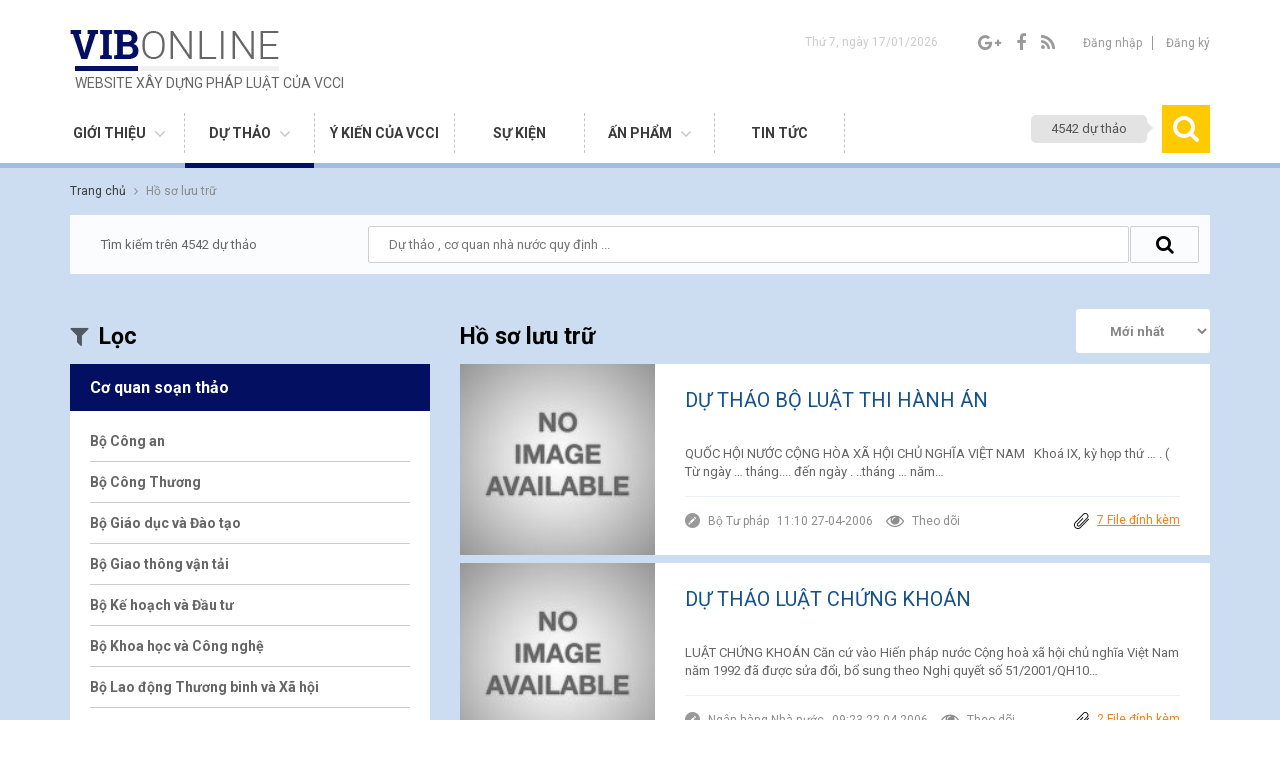

--- FILE ---
content_type: text/html; charset=UTF-8
request_url: https://vibonline.com.vn/ho-so-luu-tru/page/214
body_size: 10267
content:
<!DOCTYPE HTML>
<html lang="en-US">
<head>
	<meta charset="UTF-8">
	<meta name="viewport" content="width=device-width, initial-scale=1, maximum-scale=1">
	
<!-- This site is optimized with the Yoast SEO plugin v4.9 - https://yoast.com/wordpress/plugins/seo/ -->
<link rel="canonical" href="https://vibonline.com.vn/ho-so-luu-tru" />
<meta property="og:locale" content="vi_VN" />
<meta property="og:type" content="article" />
<meta property="og:title" content="Hồ sơ lưu trữ - VIB Online" />
<meta property="og:url" content="https://vibonline.com.vn/ho-so-luu-tru" />
<meta property="og:site_name" content="VIB Online" />
<meta name="twitter:card" content="summary" />
<meta name="twitter:title" content="Hồ sơ lưu trữ - VIB Online" />
<!-- / Yoast SEO plugin. -->

<link rel='dns-prefetch' href='//fonts.googleapis.com' />
<link rel='dns-prefetch' href='//s.w.org' />
		<script type="text/javascript">
			window._wpemojiSettings = {"baseUrl":"https:\/\/s.w.org\/images\/core\/emoji\/13.0.1\/72x72\/","ext":".png","svgUrl":"https:\/\/s.w.org\/images\/core\/emoji\/13.0.1\/svg\/","svgExt":".svg","source":{"concatemoji":"https:\/\/vibonline.com.vn\/wp-includes\/js\/wp-emoji-release.min.js?ver=5.6"}};
			!function(e,a,t){var r,n,o,i,p=a.createElement("canvas"),s=p.getContext&&p.getContext("2d");function c(e,t){var a=String.fromCharCode;s.clearRect(0,0,p.width,p.height),s.fillText(a.apply(this,e),0,0);var r=p.toDataURL();return s.clearRect(0,0,p.width,p.height),s.fillText(a.apply(this,t),0,0),r===p.toDataURL()}function l(e){if(!s||!s.fillText)return!1;switch(s.textBaseline="top",s.font="600 32px Arial",e){case"flag":return!c([127987,65039,8205,9895,65039],[127987,65039,8203,9895,65039])&&(!c([55356,56826,55356,56819],[55356,56826,8203,55356,56819])&&!c([55356,57332,56128,56423,56128,56418,56128,56421,56128,56430,56128,56423,56128,56447],[55356,57332,8203,56128,56423,8203,56128,56418,8203,56128,56421,8203,56128,56430,8203,56128,56423,8203,56128,56447]));case"emoji":return!c([55357,56424,8205,55356,57212],[55357,56424,8203,55356,57212])}return!1}function d(e){var t=a.createElement("script");t.src=e,t.defer=t.type="text/javascript",a.getElementsByTagName("head")[0].appendChild(t)}for(i=Array("flag","emoji"),t.supports={everything:!0,everythingExceptFlag:!0},o=0;o<i.length;o++)t.supports[i[o]]=l(i[o]),t.supports.everything=t.supports.everything&&t.supports[i[o]],"flag"!==i[o]&&(t.supports.everythingExceptFlag=t.supports.everythingExceptFlag&&t.supports[i[o]]);t.supports.everythingExceptFlag=t.supports.everythingExceptFlag&&!t.supports.flag,t.DOMReady=!1,t.readyCallback=function(){t.DOMReady=!0},t.supports.everything||(n=function(){t.readyCallback()},a.addEventListener?(a.addEventListener("DOMContentLoaded",n,!1),e.addEventListener("load",n,!1)):(e.attachEvent("onload",n),a.attachEvent("onreadystatechange",function(){"complete"===a.readyState&&t.readyCallback()})),(r=t.source||{}).concatemoji?d(r.concatemoji):r.wpemoji&&r.twemoji&&(d(r.twemoji),d(r.wpemoji)))}(window,document,window._wpemojiSettings);
		</script>
		<style type="text/css">
img.wp-smiley,
img.emoji {
	display: inline !important;
	border: none !important;
	box-shadow: none !important;
	height: 1em !important;
	width: 1em !important;
	margin: 0 .07em !important;
	vertical-align: -0.1em !important;
	background: none !important;
	padding: 0 !important;
}
</style>
	<link rel='stylesheet' id='wp-block-library-css'  href='https://vibonline.com.vn/wp-includes/css/dist/block-library/style.min.css?ver=5.6' type='text/css' media='all' />
<link rel='stylesheet' id='contact-form-7-css'  href='https://vibonline.com.vn/wp-content/plugins/contact-form-7/includes/css/styles.css?ver=5.3.2' type='text/css' media='all' />
<link rel='stylesheet' id='style-roboto-css'  href='https://fonts.googleapis.com/css?family=Roboto%3A300%2C400%2C400i%2C700&#038;ver=5.6' type='text/css' media='all' />
<link rel='stylesheet' id='style-noto-css'  href='https://fonts.googleapis.com/css?family=Noto+Sans%3A400%2C700&#038;subset=latin-ext%2Cvietnamese&#038;ver=5.6' type='text/css' media='all' />
<link rel='stylesheet' id='style-fonts-css'  href='https://vibonline.com.vn/wp-content/themes/vib2/fonts/font-awesome.min.css?ver=5.6' type='text/css' media='all' />
<link rel='stylesheet' id='style-bootstrap-css'  href='https://vibonline.com.vn/wp-content/themes/vib2/bootstrap/css/bootstrap.css?ver=5.6' type='text/css' media='all' />
<link rel='stylesheet' id='style-reset-css'  href='https://vibonline.com.vn/wp-content/themes/vib2/css/mcs.reset.css?ver=5.6' type='text/css' media='all' />
<link rel='stylesheet' id='style-bxslider-css'  href='https://vibonline.com.vn/wp-content/themes/vib2/js/bxslider/jquery.bxslider.css?ver=5.6' type='text/css' media='all' />
<link rel='stylesheet' id='style-sliderengine-css'  href='https://vibonline.com.vn/wp-content/themes/vib2/js/sliderengine/amazingslider-1.css?ver=5.6' type='text/css' media='all' />
<link rel='stylesheet' id='main-style-css'  href='https://vibonline.com.vn/wp-content/themes/vib2/style.css?ver=5.6' type='text/css' media='all' />
<link rel='stylesheet' id='style-responsive-css'  href='https://vibonline.com.vn/wp-content/themes/vib2/css/responsive.css?ver=5.6' type='text/css' media='all' />
<script type='text/javascript' src='https://vibonline.com.vn/wp-includes/js/jquery/jquery.min.js?ver=3.5.1' id='jquery-core-js'></script>
<script type='text/javascript' src='https://vibonline.com.vn/wp-includes/js/jquery/jquery-migrate.min.js?ver=3.3.2' id='jquery-migrate-js'></script>
<link rel="https://api.w.org/" href="https://vibonline.com.vn/wp-json/" /><link rel="alternate" type="application/json" href="https://vibonline.com.vn/wp-json/wp/v2/pages/309" /><link rel="EditURI" type="application/rsd+xml" title="RSD" href="https://vibonline.com.vn/xmlrpc.php?rsd" />
<link rel="wlwmanifest" type="application/wlwmanifest+xml" href="https://vibonline.com.vn/wp-includes/wlwmanifest.xml" /> 
<meta name="generator" content="WordPress 5.6" />
<link rel='shortlink' href='https://vibonline.com.vn/?p=309' />
<link rel="alternate" type="application/json+oembed" href="https://vibonline.com.vn/wp-json/oembed/1.0/embed?url=https%3A%2F%2Fvibonline.com.vn%2Fho-so-luu-tru" />
<link rel="alternate" type="text/xml+oembed" href="https://vibonline.com.vn/wp-json/oembed/1.0/embed?url=https%3A%2F%2Fvibonline.com.vn%2Fho-so-luu-tru&#038;format=xml" />
	<title>
		Hồ sơ lưu trữ - VIB Online | Page 214	</title>
	
	
	<!-- Favicon -->
		<link rel="shortcut icon" type="image/x-icon" href="https://vibonline.com.vn/wp-content/uploads/2016/12/favicon.png" />
	<!--[if IE 8]><script
  src="//cdnjs.cloudflare.com/ajax/libs/ie8/0.4.1/ie8.js"
></script><![endif]-->

<script src="https://cdnjs.cloudflare.com/ajax/libs/html5shiv/3.7.3/html5shiv.js"></script>
<script src="https://cdnjs.cloudflare.com/ajax/libs/html5shiv/3.7.3/html5shiv-printshiv.js"></script>

<script src="https://cdnjs.cloudflare.com/ajax/libs/ie8/2.9.10/ie8.js"></script>

<script src="https://cdnjs.cloudflare.com/ajax/libs/ie8/2.9.10/ie8.max.js"></script>
</head>
<body class="paged page-template page-template-template page-template-draf-done page-template-templatedraf-done-php page page-id-309 paged-214 page-paged-214"> 
<header id="header">
	<div class="container">
		<div class="top-header">
			<div class="row">
				<div class="col-sm-6">
					<a href="https://vibonline.com.vn" class="logo">
						<img src="https://vibonline.com.vn/wp-content/uploads/2017/05/1-home_03-e1516678109972.png" alt="VIB Online" />
						<b>Website xây dựng pháp luật của VCCI</b>
					</a>
				</div>
				<div class="col-sm-6 text-right">
					<p class="date-current header-item">Thứ 7, ngày 17/01/2026</p>
					<div class="socials header-item">
						<a href="http://googleplus.com" target="_blank"><i class="fa fa-google-plus"></i></a>
						<a href="https://www.facebook.com/phapluatvadoanhnghiep/" target="_blank"><i class="fa fa-facebook"></i></a>
						<a href="#"><i class="fa fa-rss"></i></i></a>
					</div>
					<div class="account header-item">
												<a href="#login" class="show-popup login">Đăng nhập</a>
						<a href="#register" class="show-popup">Đăng ký</a>
											</div>
<!--					<div class="languages header-item">-->
<!--						<span>Vi</span>-->
<!--						<i class="fa fa-angle-down"></i>-->
<!--						<a href="#">Eng</a>-->
<!--					</div>-->
				</div>
			</div>
		</div>
		<!--end header-->
		<div class="bottom-header">
			<div class="menu-main">
				<div class="menu-menu-main-container"><ul id="menu-menu-main" class="menu"><li id="menu-item-8395" class="menu-item menu-item-type-post_type menu-item-object-page menu-item-has-children menu-item-8395"><a href="https://vibonline.com.vn/ve-vib-online">Giới thiệu</a>
<ul class="sub-menu">
	<li id="menu-item-305" class="menu-item menu-item-type-post_type menu-item-object-page menu-item-305"><a href="https://vibonline.com.vn/ve-vib-online">Về VIB Online</a></li>
	<li id="menu-item-302" class="menu-item menu-item-type-post_type menu-item-object-page menu-item-302"><a href="https://vibonline.com.vn/dieu-khoan-su-dung">Điều khoản sử dụng</a></li>
	<li id="menu-item-303" class="menu-item menu-item-type-post_type menu-item-object-page menu-item-303"><a href="https://vibonline.com.vn/huong-dan-su-dung-website">Hướng dẫn sử dụng</a></li>
	<li id="menu-item-304" class="menu-item menu-item-type-post_type menu-item-object-page menu-item-304"><a href="https://vibonline.com.vn/lien-he">Liên hệ</a></li>
</ul>
</li>
<li id="menu-item-8393" class="menu-item menu-item-type-post_type menu-item-object-page current-menu-ancestor current-menu-parent current_page_parent current_page_ancestor menu-item-has-children menu-item-8393"><a href="https://vibonline.com.vn/du-thao-dang-lay-y-kien">Dự thảo</a>
<ul class="sub-menu">
	<li id="menu-item-312" class="menu-item menu-item-type-post_type menu-item-object-page menu-item-312"><a href="https://vibonline.com.vn/du-thao-dang-lay-y-kien">Dự thảo đang lấy ý kiến</a></li>
	<li id="menu-item-311" class="menu-item menu-item-type-post_type menu-item-object-page current-menu-item page_item page-item-309 current_page_item menu-item-311"><a href="https://vibonline.com.vn/ho-so-luu-tru" aria-current="page">Hồ sơ lưu trữ</a></li>
</ul>
</li>
<li id="menu-item-10234" class="menu-item menu-item-type-custom menu-item-object-custom menu-item-10234"><a href="/tim-kiem-y-kien-vcci">Ý kiến của VCCI</a></li>
<li id="menu-item-20666" class="menu-item menu-item-type-post_type menu-item-object-page menu-item-20666"><a href="https://vibonline.com.vn/su-kien">Sự kiện</a></li>
<li id="menu-item-19280" class="menu-item menu-item-type-taxonomy menu-item-object-category menu-item-has-children menu-item-19280"><a href="https://vibonline.com.vn/chuyen-muc/an-pham">Ấn phẩm</a>
<ul class="sub-menu">
	<li id="menu-item-19282" class="menu-item menu-item-type-taxonomy menu-item-object-category menu-item-19282"><a href="https://vibonline.com.vn/chuyen-muc/an-pham/tai-lieu-nghien-cuu">Tài liệu nghiên cứu</a></li>
	<li id="menu-item-19281" class="menu-item menu-item-type-taxonomy menu-item-object-category menu-item-19281"><a href="https://vibonline.com.vn/chuyen-muc/an-pham/ban-tin-xay-dung-phap-luat">Bản tin xây dựng pháp luật</a></li>
</ul>
</li>
<li id="menu-item-19004" class="menu-item menu-item-type-taxonomy menu-item-object-category menu-item-19004"><a href="https://vibonline.com.vn/chuyen-muc/tin-tuc/vuong-mac-doanh-nghiep">Tin tức</a></li>
</ul></div>			</div>
			<a href="#searchPopup" class="search-header show-popup"><span>4542 dự thảo</span><i class="fa fa-search"></i></a>
			<div class="popup" id="searchPopup">
				<div class="container">
					<a href="https://vibonline.com.vn">
												<img src="https://vibonline.com.vn/wp-content/themes/vib2/images/logo-popup.png" alt="VIB Online" />
					</a>
					<a class="close-search close-popup" href="#"><i class="fa fa-times" aria-hidden="true"></i></a>
					<div class="form-search-popup">
						<form action="https://vibonline.com.vn">
							<p>Tìm kiếm theo từ khoá</p>
							<input type="text" name="s" />
							<button type="submit">Tìm kiếm <i class="fa fa-search" aria-hidden="true"></i></button>
							<p class="search-key-word">Từ khóa: Ví dụ:<span>Bộ Tài chính...</span></p>
						</form>
					</div>
				</div>
			</div>
			<div class="transform-menu"></div>
			<div class="bg-menu-mobile">
				<div class="toogle-menu">
					<a href="#">
						<i class="fa fa-bars" aria-hidden="true"></i>
						<i class="fa fa-times" aria-hidden="true"></i>
					</a>
				</div>
				<div class="menu-main menu-mobile">
					<a href="https://vibonline.com.vn" class="logo"><img src="https://vibonline.com.vn/wp-content/uploads/2017/05/1-home_03-e1516678109972.png" alt="VIB Online" /></a>
					<div class="menu-menu-main-container"><ul id="menu-menu-main-1" class="menu"><li class="menu-item menu-item-type-post_type menu-item-object-page menu-item-has-children menu-item-8395"><a href="https://vibonline.com.vn/ve-vib-online">Giới thiệu</a>
<ul class="sub-menu">
	<li class="menu-item menu-item-type-post_type menu-item-object-page menu-item-305"><a href="https://vibonline.com.vn/ve-vib-online">Về VIB Online</a></li>
	<li class="menu-item menu-item-type-post_type menu-item-object-page menu-item-302"><a href="https://vibonline.com.vn/dieu-khoan-su-dung">Điều khoản sử dụng</a></li>
	<li class="menu-item menu-item-type-post_type menu-item-object-page menu-item-303"><a href="https://vibonline.com.vn/huong-dan-su-dung-website">Hướng dẫn sử dụng</a></li>
	<li class="menu-item menu-item-type-post_type menu-item-object-page menu-item-304"><a href="https://vibonline.com.vn/lien-he">Liên hệ</a></li>
</ul>
</li>
<li class="menu-item menu-item-type-post_type menu-item-object-page current-menu-ancestor current-menu-parent current_page_parent current_page_ancestor menu-item-has-children menu-item-8393"><a href="https://vibonline.com.vn/du-thao-dang-lay-y-kien">Dự thảo</a>
<ul class="sub-menu">
	<li class="menu-item menu-item-type-post_type menu-item-object-page menu-item-312"><a href="https://vibonline.com.vn/du-thao-dang-lay-y-kien">Dự thảo đang lấy ý kiến</a></li>
	<li class="menu-item menu-item-type-post_type menu-item-object-page current-menu-item page_item page-item-309 current_page_item menu-item-311"><a href="https://vibonline.com.vn/ho-so-luu-tru" aria-current="page">Hồ sơ lưu trữ</a></li>
</ul>
</li>
<li class="menu-item menu-item-type-custom menu-item-object-custom menu-item-10234"><a href="/tim-kiem-y-kien-vcci">Ý kiến của VCCI</a></li>
<li class="menu-item menu-item-type-post_type menu-item-object-page menu-item-20666"><a href="https://vibonline.com.vn/su-kien">Sự kiện</a></li>
<li class="menu-item menu-item-type-taxonomy menu-item-object-category menu-item-has-children menu-item-19280"><a href="https://vibonline.com.vn/chuyen-muc/an-pham">Ấn phẩm</a>
<ul class="sub-menu">
	<li class="menu-item menu-item-type-taxonomy menu-item-object-category menu-item-19282"><a href="https://vibonline.com.vn/chuyen-muc/an-pham/tai-lieu-nghien-cuu">Tài liệu nghiên cứu</a></li>
	<li class="menu-item menu-item-type-taxonomy menu-item-object-category menu-item-19281"><a href="https://vibonline.com.vn/chuyen-muc/an-pham/ban-tin-xay-dung-phap-luat">Bản tin xây dựng pháp luật</a></li>
</ul>
</li>
<li class="menu-item menu-item-type-taxonomy menu-item-object-category menu-item-19004"><a href="https://vibonline.com.vn/chuyen-muc/tin-tuc/vuong-mac-doanh-nghiep">Tin tức</a></li>
</ul></div>				</div>
			</div>
		</div>
	</div>
</header><main id="content" class="content-draf">
	<div class="container">
		<div class="breacrump">
			<div class="item-breacrump itemscope itemtype="http://data-vocabulary.org/Breadcrumb">
				<a class="link-home" href="https://vibonline.com.vn" itemprop="url">
					<span itemprop="title">Trang chủ</span>
				</a>
				<i class="fa fa-angle-right"></i>
			</div>
			<div class="item-breacrump current-breacrump itemscope itemtype="http://data-vocabulary.org/Breadcrumb">
				<a href="#" itemprop="url">
					<span itemprop="title">Hồ sơ lưu trữ</span>
				</a>
			</div>
		</div>
		<!--end breacrump-->
		<div class="search-draf">
			<div class="row">
				<div class="col-sm-3"><div class="search-text">Tìm kiếm trên 4542 dự thảo</div></div>
				<div class="col-sm-9">
					<form action="" method="GET" id="drafForm">
						<p><input type="text" name="tim_du_thao" placeholder="Dự thảo , cơ quan nhà nước quy định ..." /></p>
						<button type="submit"><div class="fa fa-search"></div></button>
					</form>
				</div>
			</div>
		</div>
		<!--end search draf-->
		<div class="row">
			<div class="col-sm-4 draf-sidebar">
				<h2><i class="fa fa-filter"></i> Lọc</h2>
				<form action="" method="GET" id="filterDraf">
					<h3><span></span>Cơ quan soạn thảo</h3>
						<ul class="list-cqdraf">
												<li class="">
							<input type="radio" name="cq_draf" id="cq33" value="33" /> <label for="cq33">Bộ Công an</label>
							<div class="clear"></div>
						</li>
												<li class="">
							<input type="radio" name="cq_draf" id="cq19" value="19" /> <label for="cq19">Bộ Công Thương</label>
							<div class="clear"></div>
						</li>
												<li class="">
							<input type="radio" name="cq_draf" id="cq44" value="44" /> <label for="cq44">Bộ Giáo dục và Đào tạo</label>
							<div class="clear"></div>
						</li>
												<li class="">
							<input type="radio" name="cq_draf" id="cq15" value="15" /> <label for="cq15">Bộ Giao thông vận tải</label>
							<div class="clear"></div>
						</li>
												<li class="">
							<input type="radio" name="cq_draf" id="cq41" value="41" /> <label for="cq41">Bộ Kế hoạch và Đầu tư</label>
							<div class="clear"></div>
						</li>
												<li class="">
							<input type="radio" name="cq_draf" id="cq39" value="39" /> <label for="cq39">Bộ Khoa học và Công nghệ</label>
							<div class="clear"></div>
						</li>
												<li class="">
							<input type="radio" name="cq_draf" id="cq22" value="22" /> <label for="cq22">Bộ Lao động Thương binh và Xã hội</label>
							<div class="clear"></div>
						</li>
												<li class="">
							<input type="radio" name="cq_draf" id="cq45" value="45" /> <label for="cq45">Bộ Ngoại giao</label>
							<div class="clear"></div>
						</li>
												<li class="">
							<input type="radio" name="cq_draf" id="cq35" value="35" /> <label for="cq35">Bộ Nội vụ</label>
							<div class="clear"></div>
						</li>
												<li class="">
							<input type="radio" name="cq_draf" id="cq34" value="34" /> <label for="cq34">Bộ Nông nghiệp và Phát triển nông thôn</label>
							<div class="clear"></div>
						</li>
												<li class="">
							<input type="radio" name="cq_draf" id="cq16" value="16" /> <label for="cq16">Bộ Tài chính</label>
							<div class="clear"></div>
						</li>
												<li class="">
							<input type="radio" name="cq_draf" id="cq38" value="38" /> <label for="cq38">Bộ Tài nguyên và Môi trường</label>
							<div class="clear"></div>
						</li>
												<li class="">
							<input type="radio" name="cq_draf" id="cq40" value="40" /> <label for="cq40">Bộ Thông tin và Truyền thông</label>
							<div class="clear"></div>
						</li>
												<li class="">
							<input type="radio" name="cq_draf" id="cq21" value="21" /> <label for="cq21">Bộ Tư pháp</label>
							<div class="clear"></div>
						</li>
												<li class="">
							<input type="radio" name="cq_draf" id="cq42" value="42" /> <label for="cq42">Bộ Văn hóa Thể thao và Du lịch</label>
							<div class="clear"></div>
						</li>
												<li class="">
							<input type="radio" name="cq_draf" id="cq36" value="36" /> <label for="cq36">Bộ Xây dựng</label>
							<div class="clear"></div>
						</li>
												<li class="">
							<input type="radio" name="cq_draf" id="cq43" value="43" /> <label for="cq43">Bộ Y tế</label>
							<div class="clear"></div>
						</li>
												<li class="">
							<input type="radio" name="cq_draf" id="cq59" value="59" /> <label for="cq59">Chính phủ</label>
							<div class="clear"></div>
						</li>
												<li class="">
							<input type="radio" name="cq_draf" id="cq63" value="63" /> <label for="cq63">Chính phủ Indonesia</label>
							<div class="clear"></div>
						</li>
												<li class="">
							<input type="radio" name="cq_draf" id="cq69" value="69" /> <label for="cq69">Chưa xác định</label>
							<div class="clear"></div>
						</li>
												<li class="">
							<input type="radio" name="cq_draf" id="cq66" value="66" /> <label for="cq66">Hội liên hiệp phụ nữ Việt Nam</label>
							<div class="clear"></div>
						</li>
												<li class="">
							<input type="radio" name="cq_draf" id="cq65" value="65" /> <label for="cq65">Hội Luật gia Việt Nam</label>
							<div class="clear"></div>
						</li>
												<li class="">
							<input type="radio" name="cq_draf" id="cq61" value="61" /> <label for="cq61">Kiểm toán nhà nước</label>
							<div class="clear"></div>
						</li>
												<li class="">
							<input type="radio" name="cq_draf" id="cq68" value="68" /> <label for="cq68">Liên hiệp các Hội khoa học và kỹ thuật Việt Nam</label>
							<div class="clear"></div>
						</li>
												<li class="">
							<input type="radio" name="cq_draf" id="cq18" value="18" /> <label for="cq18">Ngân hàng Nhà nước</label>
							<div class="clear"></div>
						</li>
												<li class="">
							<input type="radio" name="cq_draf" id="cq46" value="46" /> <label for="cq46">Thanh tra Chính phủ</label>
							<div class="clear"></div>
						</li>
												<li class="">
							<input type="radio" name="cq_draf" id="cq25" value="25" /> <label for="cq25">Tòa án nhân dân tối cao</label>
							<div class="clear"></div>
						</li>
												<li class="">
							<input type="radio" name="cq_draf" id="cq60" value="60" /> <label for="cq60">Tổng liên đoàn lao động Việt Nam</label>
							<div class="clear"></div>
						</li>
												<li class="">
							<input type="radio" name="cq_draf" id="cq948" value="948" /> <label for="cq948">UBND Tỉnh</label>
							<div class="clear"></div>
						</li>
												<li class="">
							<input type="radio" name="cq_draf" id="cq62" value="62" /> <label for="cq62">Ủy ban thường vụ Quốc hội</label>
							<div class="clear"></div>
						</li>
												<li class="">
							<input type="radio" name="cq_draf" id="cq64" value="64" /> <label for="cq64">Văn phòng Chính phủ</label>
							<div class="clear"></div>
						</li>
												</ul>
					<h3><span></span>Loại dự thảo</h3>
					<ul class="list-cqdraf">
												<li class=""><input type="radio" name="type_draf" id="type70" value="70" /> <label for="type70">Bộ luật </label>
						<div class="clear"></div>
						</li>
												<li class=""><input type="radio" name="type_draf" id="type75" value="75" /> <label for="type75">Chỉ thị </label>
						<div class="clear"></div>
						</li>
												<li class=""><input type="radio" name="type_draf" id="type48" value="48" /> <label for="type48">Luật </label>
						<div class="clear"></div>
						</li>
												<li class=""><input type="radio" name="type_draf" id="type50" value="50" /> <label for="type50">Nghị định </label>
						<div class="clear"></div>
						</li>
												<li class=""><input type="radio" name="type_draf" id="type51" value="51" /> <label for="type51">Nghị quyết </label>
						<div class="clear"></div>
						</li>
												<li class=""><input type="radio" name="type_draf" id="type49" value="49" /> <label for="type49">Pháp lệnh </label>
						<div class="clear"></div>
						</li>
												<li class=""><input type="radio" name="type_draf" id="type71" value="71" /> <label for="type71">Quy chế </label>
						<div class="clear"></div>
						</li>
												<li class=""><input type="radio" name="type_draf" id="type73" value="73" /> <label for="type73">Quy chuẩn </label>
						<div class="clear"></div>
						</li>
												<li class=""><input type="radio" name="type_draf" id="type72" value="72" /> <label for="type72">Quy định </label>
						<div class="clear"></div>
						</li>
												<li class=""><input type="radio" name="type_draf" id="type52" value="52" /> <label for="type52">Quyết định </label>
						<div class="clear"></div>
						</li>
												<li class=""><input type="radio" name="type_draf" id="type53" value="53" /> <label for="type53">Thông tư </label>
						<div class="clear"></div>
						</li>
												<li class=""><input type="radio" name="type_draf" id="type77" value="77" /> <label for="type77">Thông tư liên tịch </label>
						<div class="clear"></div>
						</li>
												<li class=""><input type="radio" name="type_draf" id="type78" value="78" /> <label for="type78">Tiêu chuẩn </label>
						<div class="clear"></div>
						</li>
												<li class=""><input type="radio" name="type_draf" id="type74" value="74" /> <label for="type74">Văn bản hướng dẫn </label>
						<div class="clear"></div>
						</li>
												<li class=""><input type="radio" name="type_draf" id="type917" value="917" /> <label for="type917">Văn bản khác </label>
						<div class="clear"></div>
						</li>
											</ul>
					<div class="total-statics">
						<div class="row">
							<div class="col-sm-6">
								<span>4542</span> Dự thảo
							</div>
							<div class="col-sm-6">
								<span>5996</span> Ý kiến VCCI
							</div>
						</div>
					</div>
				</form>
			</div>
			<!--end draf sidebar-->
			<div class="col-sm-8">
				<div class="draf-right">
					<h1 class="page-title">Hồ sơ lưu trữ </h1>
					<form action="" method="GET" id="formDraf">
						<select name="sap_xep">
							<option  value="DESC">Mới nhất</option>
							<option  value="ASC">Cũ nhất</option>
						</select>
						<input type="hidden" name="check_submit" value="yes" />
					</form>
					<section class="list-draf">	
																		<article class="draf-item">
							<div class="featured-image">
								<a href="https://vibonline.com.vn/du_thao/du-thao-bo-luat-thi-hanh-an" ></a>
							</div>
							<div class="information">
								<h3><a href="https://vibonline.com.vn/du_thao/du-thao-bo-luat-thi-hanh-an">DỰ THẢO BỘ LUẬT THI HÀNH ÁN</a></h3>
								<p>QUỐC HỘI NƯỚC CỘNG HÒA XÃ HỘI CHỦ NGHĨA VIỆT NAM   Khoá IX, kỳ họp thứ … . ( Từ ngày … tháng.... đến ngày . ..tháng … năm&hellip;</p>
								<div class="draf-tool">
																		<a class="draf-term" href="https://vibonline.com.vn/co_quan_soan_thao/bo-tu-phap">Bộ Tư pháp</a>
																		<span class="date">11:10 27-04-2006</span>
																		<a class="follow" href="https://vibonline.com.vn/du_thao/du-thao-bo-luat-thi-hanh-an?follow=yes"><i class="fa fa-eye"></i> Theo dõi</a>
																		<a class="download" href="https://vibonline.com.vn/du_thao/du-thao-bo-luat-thi-hanh-an?download=yes">7 File đính kèm</a>
								</div>
							</div>
						</article>
												<article class="draf-item">
							<div class="featured-image">
								<a href="https://vibonline.com.vn/du_thao/du-thao-luat-chung-khoan" ></a>
							</div>
							<div class="information">
								<h3><a href="https://vibonline.com.vn/du_thao/du-thao-luat-chung-khoan">DỰ THẢO LUẬT CHỨNG KHOÁN</a></h3>
								<p>LUẬT CHỨNG KHOÁN Căn cứ vào Hiến pháp nước Cộng hoà xã hội chủ nghĩa Việt Nam năm 1992 đã được sửa đổi, bổ sung theo Nghị quyết số 51/2001/QH10&hellip;</p>
								<div class="draf-tool">
																		<a class="draf-term" href="https://vibonline.com.vn/co_quan_soan_thao/ngan-hang-nha-nuoc">Ngân hàng Nhà nước</a>
																		<span class="date">09:23 22-04-2006</span>
																		<a class="follow" href="https://vibonline.com.vn/du_thao/du-thao-luat-chung-khoan?follow=yes"><i class="fa fa-eye"></i> Theo dõi</a>
																		<a class="download" href="https://vibonline.com.vn/du_thao/du-thao-luat-chung-khoan?download=yes">2 File đính kèm</a>
								</div>
							</div>
						</article>
												<article class="draf-item">
							<div class="featured-image">
								<a href="https://vibonline.com.vn/du_thao/du-thao-nghi-dinh-ve-quan-ly-nha-nuoc-doi-voi-giay-phep-kinh-doanh" ></a>
							</div>
							<div class="information">
								<h3><a href="https://vibonline.com.vn/du_thao/du-thao-nghi-dinh-ve-quan-ly-nha-nuoc-doi-voi-giay-phep-kinh-doanh">Dự thảo Nghị định về quản lý nhà nước đối với  giấy phép kinh doanh</a></h3>
								<p>Nghị định số ..../2006/NĐ-CP của Chính phủ ngày     tháng     năm 2006 về quản lý nhà nước đối với  giấy phép kinh doanh  CHÍNH PHỦ  Căn cứ Luật Tổ chức Chính&hellip;</p>
								<div class="draf-tool">
																		<a class="draf-term" href="https://vibonline.com.vn/co_quan_soan_thao/bo-ke-hoach-va-dau-tu">Bộ Kế hoạch và Đầu tư</a>
																		<span class="date">08:40 21-04-2006</span>
																		<a class="follow" href="https://vibonline.com.vn/du_thao/du-thao-nghi-dinh-ve-quan-ly-nha-nuoc-doi-voi-giay-phep-kinh-doanh?follow=yes"><i class="fa fa-eye"></i> Theo dõi</a>
																		<a class="download" href="https://vibonline.com.vn/du_thao/du-thao-nghi-dinh-ve-quan-ly-nha-nuoc-doi-voi-giay-phep-kinh-doanh?download=yes">1 File đính kèm</a>
								</div>
							</div>
						</article>
												<article class="draf-item">
							<div class="featured-image">
								<a href="https://vibonline.com.vn/du_thao/du-thao-nghi-dinh-quy-dinh-chi-tiet-luat-thuong-mai-ve-van-phong-dai-dien-cua-thuong-nhan-nuoc-ngoai-ve-chi-nhanh-thuong-nhan-nuoc-ngoai-hoat-dong-xuat-khau-nhap-khau-hang-hoa" ></a>
							</div>
							<div class="information">
								<h3><a href="https://vibonline.com.vn/du_thao/du-thao-nghi-dinh-quy-dinh-chi-tiet-luat-thuong-mai-ve-van-phong-dai-dien-cua-thuong-nhan-nuoc-ngoai-ve-chi-nhanh-thuong-nhan-nuoc-ngoai-hoat-dong-xuat-khau-nhap-khau-hang-hoa">Dự thảo nghị định quy định chi tiết Luật Thương mại về Văn phòng đại diện của thương nhân nước ngoài; về Chi nhánh thương nhân nước ngoài hoạt động xuất khẩu, nhập khẩu hàng hoá</a></h3>
								<p>NGHỊ ĐỊNH Quy định chi tiết Luật Thương mại về Văn phòng đại diện của thương nhân nước ngoài; về Chi nhánh thương nhân nước ngoài hoạt động xuất khẩu,&hellip;</p>
								<div class="draf-tool">
																		<a class="draf-term" href="https://vibonline.com.vn/co_quan_soan_thao/bo-cong-thuong">Bộ Công Thương</a>
																		<span class="date">14:34 20-04-2006</span>
																		<a class="follow" href="https://vibonline.com.vn/du_thao/du-thao-nghi-dinh-quy-dinh-chi-tiet-luat-thuong-mai-ve-van-phong-dai-dien-cua-thuong-nhan-nuoc-ngoai-ve-chi-nhanh-thuong-nhan-nuoc-ngoai-hoat-dong-xuat-khau-nhap-khau-hang-hoa?follow=yes"><i class="fa fa-eye"></i> Theo dõi</a>
																		<a class="download" href="https://vibonline.com.vn/du_thao/du-thao-nghi-dinh-quy-dinh-chi-tiet-luat-thuong-mai-ve-van-phong-dai-dien-cua-thuong-nhan-nuoc-ngoai-ve-chi-nhanh-thuong-nhan-nuoc-ngoai-hoat-dong-xuat-khau-nhap-khau-hang-hoa?download=yes">3 File đính kèm</a>
								</div>
							</div>
						</article>
												<article class="draf-item">
							<div class="featured-image">
								<a href="https://vibonline.com.vn/du_thao/du-thao-nghi-dinh-quy-dinh-chi-tiet-va-huong-dan-thi-hanh-mot-so-dieu-cua-luat-canh-tranh" ></a>
							</div>
							<div class="information">
								<h3><a href="https://vibonline.com.vn/du_thao/du-thao-nghi-dinh-quy-dinh-chi-tiet-va-huong-dan-thi-hanh-mot-so-dieu-cua-luat-canh-tranh">Dự thảo nghị định Quy định chi tiết và hướng dẫn thi hành một số điều của Luật cạnh tranh</a></h3>
								<p>NGHỊ ĐỊNH CỦA CHÍNH PHỦ Quy định chi tiết và hướng dẫn thi hành một số điều của Luật cạnh tranh _________ &nbsp; CHÍNH PHỦ &nbsp;&nbsp;&nbsp;&nbsp;&nbsp; Căn cứ Luật Tổ&hellip;</p>
								<div class="draf-tool">
																		<a class="draf-term" href="https://vibonline.com.vn/co_quan_soan_thao/bo-cong-thuong">Bộ Công Thương</a>
																		<span class="date">14:04 20-04-2006</span>
																		<a class="follow" href="https://vibonline.com.vn/du_thao/du-thao-nghi-dinh-quy-dinh-chi-tiet-va-huong-dan-thi-hanh-mot-so-dieu-cua-luat-canh-tranh?follow=yes"><i class="fa fa-eye"></i> Theo dõi</a>
																		<a class="download" href="https://vibonline.com.vn/du_thao/du-thao-nghi-dinh-quy-dinh-chi-tiet-va-huong-dan-thi-hanh-mot-so-dieu-cua-luat-canh-tranh?download=yes">1 File đính kèm</a>
								</div>
							</div>
						</article>
												<article class="draf-item">
							<div class="featured-image">
								<a href="https://vibonline.com.vn/du_thao/du-thao-nghi-dinh-ve-quy-dinh-xu-phat-vi-pham-hanh-chinh-trong-qua-trinh-tien-hanh-thu-tuc-pha-san" ></a>
							</div>
							<div class="information">
								<h3><a href="https://vibonline.com.vn/du_thao/du-thao-nghi-dinh-ve-quy-dinh-xu-phat-vi-pham-hanh-chinh-trong-qua-trinh-tien-hanh-thu-tuc-pha-san">Dự thảo nghị định về Quy định xử phạt vi phạm hành chính trong quá trình tiến hành thủ tục phá sản</a></h3>
								<p>NGHỊ ĐỊNH Quy định xử phạt vi phạm hành chính trong quá trình tiến hành thủ tục phá sản   CHÍNH PHỦ Căn cứ Luật Tổ chức Chính phủ ngày&hellip;</p>
								<div class="draf-tool">
																		<a class="draf-term" href="https://vibonline.com.vn/co_quan_soan_thao/bo-tu-phap">Bộ Tư pháp</a>
																		<span class="date">10:43 20-04-2006</span>
																		<a class="follow" href="https://vibonline.com.vn/du_thao/du-thao-nghi-dinh-ve-quy-dinh-xu-phat-vi-pham-hanh-chinh-trong-qua-trinh-tien-hanh-thu-tuc-pha-san?follow=yes"><i class="fa fa-eye"></i> Theo dõi</a>
																		<a class="download" href="https://vibonline.com.vn/du_thao/du-thao-nghi-dinh-ve-quy-dinh-xu-phat-vi-pham-hanh-chinh-trong-qua-trinh-tien-hanh-thu-tuc-pha-san?download=yes">2 File đính kèm</a>
								</div>
							</div>
						</article>
												<article class="draf-item">
							<div class="featured-image">
								<a href="https://vibonline.com.vn/du_thao/du-thao-nghi-dinh-quy-dinh-che-do-bao-hiem-chay-no-bat-buoc" ></a>
							</div>
							<div class="information">
								<h3><a href="https://vibonline.com.vn/du_thao/du-thao-nghi-dinh-quy-dinh-che-do-bao-hiem-chay-no-bat-buoc">Dự thảo Nghị định Quy định chế độ bảo hiểm cháy, nổ bắt buộc</a></h3>
								<p>NGHỊ ĐỊNH CỦA CHÍNH PHỦ Quy định chế độ bảo hiểm cháy, nổ bắt buộc   Căn cứ Luật Tổ chức Chính phủ ngày 25 tháng 12 năm 2001; Căn&hellip;</p>
								<div class="draf-tool">
																		<a class="draf-term" href="https://vibonline.com.vn/co_quan_soan_thao/chua-xac-dinh">Chưa xác định</a>
																		<span class="date">18:15 19-04-2006</span>
																		<a class="follow" href="https://vibonline.com.vn/du_thao/du-thao-nghi-dinh-quy-dinh-che-do-bao-hiem-chay-no-bat-buoc?follow=yes"><i class="fa fa-eye"></i> Theo dõi</a>
																		<a class="download" href="https://vibonline.com.vn/du_thao/du-thao-nghi-dinh-quy-dinh-che-do-bao-hiem-chay-no-bat-buoc?download=yes">2 File đính kèm</a>
								</div>
							</div>
						</article>
												<article class="draf-item">
							<div class="featured-image">
								<a href="https://vibonline.com.vn/du_thao/du-thao-nghi-dinh-ve-viec-phat-trien-thuong-mai-mien-nui-hai-dao-va-vung-dong-bao-dan-toc" ></a>
							</div>
							<div class="information">
								<h3><a href="https://vibonline.com.vn/du_thao/du-thao-nghi-dinh-ve-viec-phat-trien-thuong-mai-mien-nui-hai-dao-va-vung-dong-bao-dan-toc">Dự thảo nghị định về việc phát triển thương mại miền núi, hải đảo và vùng đồng bào dân tộc.</a></h3>
								<p>NGHỊ ĐỊNH CỦA CHÍNH PHỦ Về việc phát triển thương mại miền núi, hải đảo và vùng đồng bào dân tộc. CHÍNH PHỦ Căn cứ Luật Tổ chức Chính phủ&hellip;</p>
								<div class="draf-tool">
																		<a class="draf-term" href="https://vibonline.com.vn/co_quan_soan_thao/bo-cong-thuong">Bộ Công Thương</a>
																		<span class="date">18:04 19-04-2006</span>
																		<a class="follow" href="https://vibonline.com.vn/du_thao/du-thao-nghi-dinh-ve-viec-phat-trien-thuong-mai-mien-nui-hai-dao-va-vung-dong-bao-dan-toc?follow=yes"><i class="fa fa-eye"></i> Theo dõi</a>
																		<a class="download" href="https://vibonline.com.vn/du_thao/du-thao-nghi-dinh-ve-viec-phat-trien-thuong-mai-mien-nui-hai-dao-va-vung-dong-bao-dan-toc?download=yes">2 File đính kèm</a>
								</div>
							</div>
						</article>
												<article class="draf-item">
							<div class="featured-image">
								<a href="https://vibonline.com.vn/du_thao/du-thao-luat-quan-ly-thue" ></a>
							</div>
							<div class="information">
								<h3><a href="https://vibonline.com.vn/du_thao/du-thao-luat-quan-ly-thue">DỰ THẢO LUẬT QUẢN LÝ THUẾ</a></h3>
								<p>LUẬT QUẢN LÝ THUẾ - Căn cứ vào Hiến pháp nước Cộng hoà xã hội Chủ nghĩa Việt Nam năm 1992 đã được sửa đổi, bổ sung theo Nghị quyết&hellip;</p>
								<div class="draf-tool">
																		<a class="draf-term" href="https://vibonline.com.vn/co_quan_soan_thao/bo-tai-chinh">Bộ Tài chính</a>
																		<span class="date">06:46 19-04-2006</span>
																		<a class="follow" href="https://vibonline.com.vn/du_thao/du-thao-luat-quan-ly-thue?follow=yes"><i class="fa fa-eye"></i> Theo dõi</a>
																		<a class="download" href="https://vibonline.com.vn/du_thao/du-thao-luat-quan-ly-thue?download=yes">2 File đính kèm</a>
								</div>
							</div>
						</article>
												<article class="draf-item">
							<div class="featured-image">
								<a href="https://vibonline.com.vn/du_thao/du-thao-luat-dang-ky-bat-dong-san" ></a>
							</div>
							<div class="information">
								<h3><a href="https://vibonline.com.vn/du_thao/du-thao-luat-dang-ky-bat-dong-san">DỰ THẢO LUẬT ĐĂNG KÝ BẤT ĐỘNG SẢN</a></h3>
								<p></p>
								<div class="draf-tool">
																		<a class="draf-term" href="https://vibonline.com.vn/co_quan_soan_thao/bo-xay-dung">Bộ Xây dựng</a>
																		<span class="date">18:26 18-04-2006</span>
																		<a class="follow" href="https://vibonline.com.vn/du_thao/du-thao-luat-dang-ky-bat-dong-san?follow=yes"><i class="fa fa-eye"></i> Theo dõi</a>
																		<a class="download" href="https://vibonline.com.vn/du_thao/du-thao-luat-dang-ky-bat-dong-san?download=yes">3 File đính kèm</a>
								</div>
							</div>
						</article>
											</section>
					 						<div class="pagenavi-custom">
						  <a class="prev page-numbers" href="https://vibonline.com.vn/ho-so-luu-tru/page/213">Trang trước</a>
<a class="page-numbers" href="https://vibonline.com.vn/ho-so-luu-tru/page/1">1</a>
<span class="page-numbers dots">&hellip;</span>
<a class="page-numbers" href="https://vibonline.com.vn/ho-so-luu-tru/page/212">212</a>
<a class="page-numbers" href="https://vibonline.com.vn/ho-so-luu-tru/page/213">213</a>
<span aria-current="page" class="page-numbers current">214</span>
<a class="page-numbers" href="https://vibonline.com.vn/ho-so-luu-tru/page/215">215</a>
<a class="page-numbers" href="https://vibonline.com.vn/ho-so-luu-tru/page/216">216</a>
<a class="next page-numbers" href="https://vibonline.com.vn/ho-so-luu-tru/page/215">Trang tiếp</a>						</div>
									</div>
			</div>
		</div>
	</div>
</main>
<footer id="footer">
	<div class="footer-top">
		<div class="container">
			<div class="col-sm-4">
				<a href="https://vibonline.com.vn" class="logo-footer"><img src="https://vibonline.com.vn/wp-content/uploads/2017/05/1-home_03-e1516678109972.png" alt="VIB Online" /></a>
				<p>LIÊN ĐOÀN THƯƠNG MẠI VÀ CÔNG NGHIỆP VIỆT NAM (VCCI)</p>
				<p></p>
				<p>Số 9, Đào Duy Anh, Đống Đa, Hà Nội</p>
				<p>Điện thoại: 024.3577.0632 / 024.3574.2022 (máy lẻ 355)</p>
				<p>Fax: 024.3577.1459</p>
				<p>Email: xdphapluat@vcci.com.vn / xdphapluat.vcci@gmail.com</p>
				<p>Website: http://www.vibonline.com.vn/</p>
			</div>
			<div class="col-sm-1"></div>
			<div class="col-sm-7">
				<div class="menu-footer"><div class="menu-menu-footer-container"><ul id="menu-menu-footer" class="menu"><li id="menu-item-531" class="menu-item menu-item-type-post_type menu-item-object-page menu-item-has-children menu-item-531"><a href="https://vibonline.com.vn/ve-vib-online">GIỚI THIỆU</a>
<ul class="sub-menu">
	<li id="menu-item-530" class="menu-item menu-item-type-post_type menu-item-object-page menu-item-530"><a href="https://vibonline.com.vn/ve-vib-online">Về VIB Online</a></li>
	<li id="menu-item-528" class="menu-item menu-item-type-post_type menu-item-object-page menu-item-528"><a href="https://vibonline.com.vn/huong-dan-su-dung-website">Hướng dẫn sử dụng website</a></li>
	<li id="menu-item-527" class="menu-item menu-item-type-post_type menu-item-object-page menu-item-527"><a href="https://vibonline.com.vn/dieu-khoan-su-dung">Điều khoản sử dụng</a></li>
	<li id="menu-item-529" class="menu-item menu-item-type-post_type menu-item-object-page menu-item-529"><a href="https://vibonline.com.vn/lien-he">Liên hệ</a></li>
</ul>
</li>
<li id="menu-item-8392" class="menu-item menu-item-type-post_type menu-item-object-page current-menu-ancestor current-menu-parent current_page_parent current_page_ancestor menu-item-has-children menu-item-8392"><a href="https://vibonline.com.vn/du-thao-dang-lay-y-kien">Dự thảo</a>
<ul class="sub-menu">
	<li id="menu-item-534" class="menu-item menu-item-type-post_type menu-item-object-page menu-item-534"><a href="https://vibonline.com.vn/du-thao-dang-lay-y-kien">Dự thảo đang lấy ý kiến</a></li>
	<li id="menu-item-533" class="menu-item menu-item-type-post_type menu-item-object-page current-menu-item page_item page-item-309 current_page_item menu-item-533"><a href="https://vibonline.com.vn/ho-so-luu-tru" aria-current="page">Hồ sơ lưu trữ</a></li>
</ul>
</li>
<li id="menu-item-536" class="menu-item menu-item-type-post_type menu-item-object-page menu-item-536"><a href="https://vibonline.com.vn/y-kien-cua-vcci">Ý kiến của VCCI</a></li>
<li id="menu-item-8388" class="menu-item menu-item-type-custom menu-item-object-custom menu-item-has-children menu-item-8388"><a href="#">Liên kết</a>
<ul class="sub-menu">
	<li id="menu-item-8389" class="menu-item menu-item-type-custom menu-item-object-custom menu-item-8389"><a href="http://trungtamwto.vn/">http://trungtamwto.vn</a></li>
	<li id="menu-item-8390" class="menu-item menu-item-type-custom menu-item-object-custom menu-item-8390"><a href="http://viac.vn/">http://viac.vn</a></li>
	<li id="menu-item-8391" class="menu-item menu-item-type-custom menu-item-object-custom menu-item-8391"><a href="http://vcci.com.vn/">http://vcci.com.vn</a></li>
</ul>
</li>
<li id="menu-item-535" class="menu-item menu-item-type-post_type menu-item-object-page menu-item-has-children menu-item-535"><a href="https://vibonline.com.vn/an-pham">Ấn phẩm</a>
<ul class="sub-menu">
	<li id="menu-item-10229" class="menu-item menu-item-type-taxonomy menu-item-object-category menu-item-10229"><a href="https://vibonline.com.vn/chuyen-muc/an-pham/tai-lieu-nghien-cuu">Tài liệu nghiên cứu</a></li>
</ul>
</li>
</ul></div></div>
			</div>
			<div class="socials">
				<a href="http://googleplus.com" target="_blank"><i class="fa fa-google-plus"></i></a>
				<a href="https://www.facebook.com/phapluatvadoanhnghiep/" target="_blank"><i class="fa fa-facebook"></i></a>
				<a href="#"><i class="fa fa-rss"></i></i></a>
			</div>
		</div>
	</div>
	<div class="footer-bottom">
		<div class="container">
			<p class="text-center">Bản quyền © thuộc Liên đoàn Thương mại và Công nghiệp Việt Nam (VCCI) | Khi trích dẫn hoặc đăng lại nội dung từ website này, đề nghị nêu rõ nguồn www.vibonline.com.vn và giữ chính xác nội dung gốc, bao gồm cả tác giả, thời gian, địa điểm, sự kiện (nếu có). Các ý kiến không phải của Phòng Thương mại và Công nghiệp Việt Nam trên website này không thể hiện quan điểm của Phòng Thương mại và Công nghiệp Việt Nam.</p>
			<p class="text-right by-design">Thiết kế website bởi <a href="http://wecan-group.com">Wecan-Group.com</a></p>
		</div>
	</div>
</footer>
<div id="register" class="popup popup-account" style="z-index:9999999999">
	<div class="bg-transform"></div>
	<div class="content-popup">
		<div class="inner-popup">
			<a href="" class="close-popup"><i class="fa fa-close"></i></a>
			<div id="register-step1">
				<h2>Đăng ký <span></span></h2>
				<form method="post" action="" id="registerForm">
					<div class="status-true-false">
						<p class="done">Đăng ký tài khoản thành công!</p>
						<p class="error">Đăng ký thất bại, vui lòng kiểm tra lại.</p>
					</div>
					<div class="form-group">
						<b>Tên đăng nhập</b>
						<input type="text" class="form-control" name="username_register" id="nameRegister"  placeholder="Tên đăng nhập"/>
					</div>
					<div class="form-group">
						<b>Email</b>
						<input type="text" class="form-control" name="email_register" id="emailRegister"  placeholder="Email"/>
					</div>
					<div class="form-group">
						<b>Mật khẩu</b>
						<input type="password" class="form-control" name="password_register" id="passwordRegister"  placeholder="Nhập mật khẩu"/>
					</div>
					<div class="form-group">
						<b>Xác nhận mật khẩu</b>
						<input type="password" class="form-control" name="confirm_pass" id="confirmPass"  placeholder="Xác nhận mật khẩu"/>
					</div>
					<!--<div class="form-group">
						<select class="form-control" name="role_register" id="roleRegister">
							<option value="">Lựa chọn vai trò</option>
							<option value="ca_nhan">Cá nhân</option>
							<option value="to_chuc">Tổ chức</option>
							<option value="bao_chi">Báo chí</option>
							<option value="chuyen_gia">Chuyên gia</option>
							<option value="hiep_hoi">Hiệp hội</option>
						</select>
					</div>-->
					<div class="form-group">
						<input type="checkbox" name="yes_pocy" id="yespocy" />
						<label for="yespocy">Tôi đồng ký với các <a href="https://vibonline.com.vn/dieu-khoan-su-dung" target="_blank">điều khoản của VIBonline</a></label>
					</div>
					<div class="loading-ajax-list"></div>
					<div class="form-group">
						<button type="submit" class="btn btn-primary btn-lg btn-block login-button">Đăng ký</button>
					</div>
				</form>
			</div>
		</div>
	</div>
</div>
<div id="login" class="popup popup-account">
	<div class="bg-transform"></div>
	<div class="content-popup">
		<div class="inner-popup">
			<a href="" class="close-popup"><i class="fa fa-close"></i></a>
			<h2>Đăng nhập <span></span></h2>
			<form method="post" action="" id="loginForm">
				<div class="status-true-false">
					<p class="done">Đăng nhập thành công!</p>
					<p class="error">Đăng nhập thất bại, vui lòng kiểm tra lại.</p>
				</div>
				<div class="form-group">
					<b>Tên đăng nhập</b>
					<input type="text" class="form-control" name="username_login" id="nameLogin"  placeholder="Tên đăng nhập"/>
				</div>
				<div class="form-group">
					<b>Mật khẩu</b>
					<input type="password" class="form-control" name="password_login" id="passwordLogin"  placeholder="Nhập mật khẩu"/>
				</div>
				<div class="loading-ajax-list"></div>
				<div class="form-group">
					<button type="submit" class="btn btn-primary btn-lg btn-block login-button">Đăng nhập</button>
				</div>
				 <div class="login-socials text-center">
					<p>Hoặc</p>
					<a href="#register" class="show-popup">Đăng ký</a>
									 </div>
				<div class="row">
					<div class="col-sm-6">
						<input type="checkbox" name="remember_login" id="rememberLogin" />
						<label for="rememberLogin">Ghi nhớ mật khẩu</label>
					</div>
					<div class="col-sm-6 text-right">
						<a href="">Quên mật khẩu</a>
					</div>
				</div>
			</form>
		</div>
	</div>
</div>
<script type="text/javascript" src="https://vibonline.com.vn/wp-content/themes/vib2/js/jquery-1.10.2.min.js"></script>
<script type="text/javascript" src="https://vibonline.com.vn/wp-content/themes/vib2/js/jquery-validate.js"></script>
<script type="text/javascript" src="https://vibonline.com.vn/wp-content/themes/vib2/js/bxslider/jquery.bxslider.min.js"></script>
<script type="text/javascript" src="https://vibonline.com.vn/wp-content/themes/vib2/js/sliderengine/amazingslider.js"></script>
<script type="text/javascript" src="https://vibonline.com.vn/wp-content/themes/vib2/js/sliderengine/initslider-1.js"></script>
<script type="text/javascript" src="https://vibonline.com.vn/wp-content/themes/vib2/js/jquery.countdown.min.js"></script>
<script type="text/javascript" src="https://vibonline.com.vn/wp-content/themes/vib2/js/mcs.custom.js"></script>
<script type='text/javascript' src='https://vibonline.com.vn/wp-includes/js/comment-reply.min.js?ver=5.6' id='comment-reply-js'></script>
<script type='text/javascript' id='contact-form-7-js-extra'>
/* <![CDATA[ */
var wpcf7 = {"apiSettings":{"root":"https:\/\/vibonline.com.vn\/wp-json\/contact-form-7\/v1","namespace":"contact-form-7\/v1"}};
/* ]]> */
</script>
<script type='text/javascript' src='https://vibonline.com.vn/wp-content/plugins/contact-form-7/includes/js/scripts.js?ver=5.3.2' id='contact-form-7-js'></script>
<script type='text/javascript' src='https://vibonline.com.vn/wp-includes/js/wp-embed.min.js?ver=5.6' id='wp-embed-js'></script>
<!-- Global Site Tag (gtag.js) - Google Analytics -->
<script async src="https://www.googletagmanager.com/gtag/js?id=UA-107388971-1"></script>
<script>
  window.dataLayer = window.dataLayer || [];
  function gtag(){dataLayer.push(arguments)};
  gtag('js', new Date());

  gtag('config', 'UA-107388971-1');
</script>


<script type="text/javascript">
jQuery(function() {
	$('#loginForm').validate({
	  rules: {
		username_login: {
		  required: true
		},
		password_login: {
		  required: true
		}
	  },
	  submitHandler: function(form) {
		 $('#loginForm .loading-ajax-list').show();
		 $('.status-true-false p').hide();
		$.ajax({
			url:'https://vibonline.com.vn/',
			type: 'GET',
			cache: false,
			dataType: "json",
			data: {
				lname: $('#nameLogin').val(),
				lpass: $('#passwordLogin').val(),
				'get_login_user':true 
			},
			success: function(data) {
				if(data != 'yes') {
					$('#loginForm p.error').show();
				}
				else { 
					$('#loginForm p.done').show();
					location.reload();
				}
				$('#loginForm .loading-ajax-list').hide();
			}
		});
		return false;
	  }
	});
	$('#registerForm').validate({
		  rules: {
			username_register: {
			  required: true,
			},
			email_register: {
			  required: true,
			  email: true
			},
			password_register: {
			  required: true
			},
			confirm_pass: {
			  required: true,
			  equalTo: '#passwordRegister'
			},
			yes_pocy: {
			  required: true,
			}
		  },
		submitHandler: function(form) {
		 $('#registerForm .loading-ajax-list').show();
		 $('.status-true-false p').hide();
			$.ajax({
				url:'https://vibonline.com.vn/',
				type: 'GET',
				cache: false,
				dataType: "json",
				data: {
					rename: $('#nameRegister').val(),
					reemail: $('#emailRegister').val(),
					repass: $('#passwordRegister').val(),
					'get_register_user':true 
				},
				success: function(data) {
					if(data != 'yes') {
						$('#registerForm p.error').show();
					}
					else {
						$('#registerForm p.done').show();
						window.location.href = "https://vibonline.com.vn/lua-chon-vai-tro";
					}
					$('#registerForm .loading-ajax-list').hide();
				}
			});
		return false;
	  }
	});
});
</script>

</body>
</html>


<script type="text/javascript">
	jQuery(function() {
		$('#filterDraf input').change(function() {
			$('#filterDraf').submit();
		});
		$('#formDraf input').change(function() {
			$('#formDraf').submit();
		});
	});
</script>


--- FILE ---
content_type: application/javascript; charset=utf-8
request_url: https://cdnjs.cloudflare.com/ajax/libs/ie8/2.9.10/ie8.max.js
body_size: 4323
content:
/*!
Copyright (C) 2013-2015 by WebReflection

Permission is hereby granted, free of charge, to any person obtaining a copy
of this software and associated documentation files (the "Software"), to deal
in the Software without restriction, including without limitation the rights
to use, copy, modify, merge, publish, distribute, sublicense, and/or sell
copies of the Software, and to permit persons to whom the Software is
furnished to do so, subject to the following conditions:

The above copyright notice and this permission notice shall be included in
all copies or substantial portions of the Software.

THE SOFTWARE IS PROVIDED "AS IS", WITHOUT WARRANTY OF ANY KIND, EXPRESS OR
IMPLIED, INCLUDING BUT NOT LIMITED TO THE WARRANTIES OF MERCHANTABILITY,
FITNESS FOR A PARTICULAR PURPOSE AND NONINFRINGEMENT. IN NO EVENT SHALL THE
AUTHORS OR COPYRIGHT HOLDERS BE LIABLE FOR ANY CLAIM, DAMAGES OR OTHER
LIABILITY, WHETHER IN AN ACTION OF CONTRACT, TORT OR OTHERWISE, ARISING FROM,
OUT OF OR IN CONNECTION WITH THE SOFTWARE OR THE USE OR OTHER DEALINGS IN
THE SOFTWARE.

*/
(function(window){
  /*! (C) WebReflection Mit Style License */
  if (document.createEvent) return;
  var
    DUNNOABOUTDOMLOADED = true,
    READYEVENTDISPATCHED = false,
    ONREADYSTATECHANGE = 'onreadystatechange',
    DOMCONTENTLOADED = 'DOMContentLoaded',
    SECRET = '__IE8__' + Math.random(),
    // Object = window.Object,
    defineProperty = Object.defineProperty ||
    // just in case ...
    function (object, property, descriptor) {
      object[property] = descriptor.value;
    },
    defineProperties = Object.defineProperties ||
    // IE8 implemented defineProperty but not the plural...
    function (object, descriptors) {
      for(var key in descriptors) {
        if (hasOwnProperty.call(descriptors, key)) {
          try {
            defineProperty(object, key, descriptors[key]);
          } catch(o_O) {
            if (window.console) {
              console.log(key + ' failed on object:', object, o_O.message);
            }
          }
        }
      }
    },
    getOwnPropertyDescriptor = Object.getOwnPropertyDescriptor,
    hasOwnProperty = Object.prototype.hasOwnProperty,
    // here IE7 will break like a charm
    ElementPrototype = window.Element.prototype,
    TextPrototype = window.Text.prototype,
    // none of above native constructors exist/are exposed
    possiblyNativeEvent = /^[a-z]+$/,
    // ^ actually could probably be just /^[a-z]+$/
    readyStateOK = /loaded|complete/,
    types = {},
    div = document.createElement('div'),
    html = document.documentElement,
    removeAttribute = html.removeAttribute,
    setAttribute = html.setAttribute
  ;

  function commonEventLoop(currentTarget, e, $handlers, synthetic) {
    for(var
      continuePropagation,
      handlers = $handlers.slice(),
      evt = enrich(e, currentTarget),
      i = 0, length = handlers.length; i < length; i++
    ) {
      handler = handlers[i];
      if (
        typeof handler === 'object' &&
        typeof handler.handleEvent === 'function'
      ) {
        handler.handleEvent(evt);
      } else {
        handler.call(currentTarget, evt);
      }
      if (evt.stoppedImmediatePropagation) break;
    }
    continuePropagation = !evt.stoppedPropagation;
    /*
    if (continuePropagation && !synthetic && !live(currentTarget)) {
      evt.cancelBubble = true;
    }
    */
    return (
      synthetic &&
      continuePropagation &&
      currentTarget.parentNode
    ) ?
      currentTarget.parentNode.dispatchEvent(evt) :
      !evt.defaultPrevented
    ;
  }

  function commonDescriptor(get, set) {
    return {
      // if you try with enumerable: true
      // IE8 will miserably fail
      configurable: true,
      get: get,
      set: set
    };
  }

  function commonTextContent(protoDest, protoSource, property) {
    var descriptor = getOwnPropertyDescriptor(
      protoSource || protoDest, property
    );
    defineProperty(
      protoDest,
      'textContent',
      commonDescriptor(
        function () {
          return descriptor.get.call(this);
        },
        function (textContent) {
          descriptor.set.call(this, textContent);
        }
      )
    );
  }

  function enrich(e, currentTarget) {
    e.currentTarget = currentTarget;
    e.eventPhase = (
      // AT_TARGET : BUBBLING_PHASE
      e.target === e.currentTarget ? 2 : 3
    );
    return e;
  }

  function find(array, value) {
    var i = array.length;
    while(i-- && array[i] !== value);
    return i;
  }

  function getTextContent() {
    if (this.tagName === 'BR') return '\n';
    var
      textNode = this.firstChild,
      arrayContent = []
    ;
    while(textNode) {
      if (textNode.nodeType !== 8 && textNode.nodeType !== 7) {
        arrayContent.push(textNode.textContent);
      }
      textNode = textNode.nextSibling;
    }
    return arrayContent.join('');
  }

  function live(self) {
    return self.nodeType !== 9 && html.contains(self);
  }

  function onkeyup(e) {
    var evt = document.createEvent('Event');
    evt.initEvent('input', true, true);
    (e.srcElement || e.fromElement || document).dispatchEvent(evt);
  }

  function onReadyState(e) {
    if (!READYEVENTDISPATCHED && readyStateOK.test(
      document.readyState
    )) {
      READYEVENTDISPATCHED = !READYEVENTDISPATCHED;
      document.detachEvent(ONREADYSTATECHANGE, onReadyState);
      e = document.createEvent('Event');
      e.initEvent(DOMCONTENTLOADED, true, true);
      document.dispatchEvent(e);
    }
  }

  function setTextContent(textContent) {
    var node;
    while ((node = this.lastChild)) {
      this.removeChild(node);
    }
    if (textContent != null) {
      this.appendChild(document.createTextNode(textContent));
    }
  }

  function verify(self, e) {
    if (!e) {
      e = window.event;
    }
    if (!e.target) {
      e.target = e.srcElement || e.fromElement || document;
    }
    if (!e.timeStamp) {
      e.timeStamp = (new Date).getTime();
    }
    return e;
  }

  // normalized textContent for:
  //  comment, script, style, text, title
  commonTextContent(
    window.HTMLCommentElement.prototype,
    ElementPrototype,
    'nodeValue'
  );

  commonTextContent(
    window.HTMLScriptElement.prototype,
    null,
    'text'
  );

  commonTextContent(
    TextPrototype,
    null,
    'nodeValue'
  );

  commonTextContent(
    window.HTMLTitleElement.prototype,
    null,
    'text'
  );

  defineProperty(
    window.HTMLStyleElement.prototype,
    'textContent',
    (function(descriptor){
      return commonDescriptor(
        function () {
          return descriptor.get.call(this.styleSheet);
        },
        function (textContent) {
          descriptor.set.call(this.styleSheet, textContent);
        }
      );
    }(getOwnPropertyDescriptor(window.CSSStyleSheet.prototype, 'cssText')))
  );

  defineProperties(
    ElementPrototype,
    {
      // bonus
      textContent: {
        get: getTextContent,
        set: setTextContent
      },
      // http://www.w3.org/TR/ElementTraversal/#interface-elementTraversal
      firstElementChild: {
        get: function () {
          for(var
            childNodes = this.childNodes || [],
            i = 0, length = childNodes.length;
            i < length; i++
          ) {
            if (childNodes[i].nodeType == 1) return childNodes[i];
          }
        }
      },
      lastElementChild: {
        get: function () {
          for(var
            childNodes = this.childNodes || [],
            i = childNodes.length;
            i--;
          ) {
            if (childNodes[i].nodeType == 1) return childNodes[i];
          }
        }
      },
      oninput: {
        get: function () {
          return this._oninput || null;
        },
        set: function (oninput) {
          if (this._oninput) {
            this.removeEventListener('input', this._oninput);
            this._oninput = oninput;
            if (oninput) {
              this.addEventListener('input', oninput);
            }
          }
        }
      },
      previousElementSibling: {
        get: function () {
          var previousElementSibling = this.previousSibling;
          while (previousElementSibling && previousElementSibling.nodeType != 1) {
            previousElementSibling = previousElementSibling.previousSibling;
          }
          return previousElementSibling;
        }
      },
      nextElementSibling: {
        get: function () {
          var nextElementSibling = this.nextSibling;
          while (nextElementSibling && nextElementSibling.nodeType != 1) {
            nextElementSibling = nextElementSibling.nextSibling;
          }
          return nextElementSibling;
        }
      },
      childElementCount: {
        get: function () {
          for(var
            count = 0,
            childNodes = this.childNodes || [],
            i = childNodes.length; i--; count += childNodes[i].nodeType == 1
          );
          return count;
        }
      },
      /*
      // children would be an override
      // IE8 already supports them but with comments too
      // not just nodeType 1
      children: {
        get: function () {
          for(var
            children = [],
            childNodes = this.childNodes || [],
            i = 0, length = childNodes.length;
            i < length; i++
          ) {
            if (childNodes[i].nodeType == 1) {
              children.push(childNodes[i]);
            }
          }
          return children;
        }
      },
      */
      // DOM Level 2 EventTarget methods and events
      addEventListener: {value: function (type, handler, capture) {
        var
          self = this,
          ontype = 'on' + type,
          temple =  self[SECRET] ||
                      defineProperty(
                        self, SECRET, {value: {}}
                      )[SECRET],
          currentType = temple[ontype] || (temple[ontype] = {}),
          handlers  = currentType.h || (currentType.h = []),
          e, attr
        ;
        if (!hasOwnProperty.call(currentType, 'w')) {
          currentType.w = function (e) {
            // e[SECRET] is a silent notification needed to avoid
            // fired events during live test
            return e[SECRET] || commonEventLoop(self, verify(self, e), handlers, false);
          };
          // if not detected yet
          if (!hasOwnProperty.call(types, ontype)) {
            // and potentially a native event
            if(possiblyNativeEvent.test(type)) {
              // do this heavy thing
              try {
                // TODO:  should I consider tagName too so that
                //        INPUT[ontype] could be different ?
                e = document.createEventObject();
                // do not clone ever a node
                // specially a document one ...
                // use the secret to ignore them all
                e[SECRET] = true;
                // document a part if a node has never been
                // added to any other node, fireEvent might
                // behave very weirdly (read: trigger unspecified errors)
                if (self.nodeType != 9 && self.parentNode == null) {
                  div.appendChild(self);
                }
                if (attr = self.getAttribute(ontype)) {
                  removeAttribute.call(self, ontype);
                }
                self.fireEvent(ontype, e);
                types[ontype] = true;
              } catch(e) {
                types[ontype] = false;
                while (div.hasChildNodes()) {
                  div.removeChild(div.firstChild);
                }
              }
              if (attr != null) {
                setAttribute.call(self, ontype, attr);
              }
            } else {
              // no need to bother since
              // 'x-event' ain't native for sure
              types[ontype] = false;
            }
          }
          if (currentType.n = types[ontype]) {
            self.attachEvent(ontype, currentType.w);
          }
        }
        if (find(handlers, handler) < 0) {
          handlers[capture ? 'unshift' : 'push'](handler);
        }
        if (type === 'input') {
          self.attachEvent('onkeyup', onkeyup);
        }
      }},
      dispatchEvent: {value: function (e) {
        var
          self = this,
          ontype = 'on' + e.type,
          temple =  self[SECRET],
          currentType = temple && temple[ontype],
          valid = !!currentType,
          parentNode
        ;
        if (!e.target) e.target = self;
        return (valid ? (
          currentType.n /* && live(self) */ ?
            self.fireEvent(ontype, e) :
            commonEventLoop(
              self,
              e,
              currentType.h,
              true
            )
        ) : (
          (parentNode = self.parentNode) /* && live(self) */ ?
            parentNode.dispatchEvent(e) :
            true
        )), !e.defaultPrevented;
      }},
      removeEventListener: {value: function (type, handler, capture) {
        var
          self = this,
          ontype = 'on' + type,
          temple =  self[SECRET],
          currentType = temple && temple[ontype],
          handlers = currentType && currentType.h,
          i = handlers ? find(handlers, handler) : -1
        ;
        if (-1 < i) handlers.splice(i, 1);
      }}
    }
  );

  /* this is not needed in IE8
  defineProperties(window.HTMLSelectElement.prototype, {
    value: {
      get: function () {
        return this.options[this.selectedIndex].value;
      }
    }
  });
  //*/

  // EventTarget methods for Text nodes too
  defineProperties(TextPrototype, {
    addEventListener: {value: ElementPrototype.addEventListener},
    dispatchEvent: {value: ElementPrototype.dispatchEvent},
    removeEventListener: {value: ElementPrototype.removeEventListener}
  });

  defineProperties(
    window.XMLHttpRequest.prototype,
    {
      addEventListener: {value: function (type, handler, capture) {
        var
          self = this,
          ontype = 'on' + type,
          temple =  self[SECRET] ||
                      defineProperty(
                        self, SECRET, {value: {}}
                      )[SECRET],
          currentType = temple[ontype] || (temple[ontype] = {}),
          handlers  = currentType.h || (currentType.h = [])
        ;
        if (find(handlers, handler) < 0) {
          if (!self[ontype]) {
            self[ontype] = function () {
              var e = document.createEvent('Event');
              e.initEvent(type, true, true);
              self.dispatchEvent(e);
            };
          }
          handlers[capture ? 'unshift' : 'push'](handler);
        }
      }},
      dispatchEvent: {value: function (e) {
        var
          self = this,
          ontype = 'on' + e.type,
          temple =  self[SECRET],
          currentType = temple && temple[ontype],
          valid = !!currentType
        ;
        return valid && (
          currentType.n /* && live(self) */ ?
            self.fireEvent(ontype, e) :
            commonEventLoop(
              self,
              e,
              currentType.h,
              true
            )
        );
      }},
      removeEventListener: {value: ElementPrototype.removeEventListener}
    }
  );

  defineProperties(
    window.Event.prototype,
    {
      bubbles: {value: true, writable: true},
      cancelable: {value: true, writable: true},
      preventDefault: {value: function () {
        if (this.cancelable) {
          this.defaultPrevented = true;
          this.returnValue = false;
        }
      }},
      stopPropagation: {value: function () {
        this.stoppedPropagation = true;
        this.cancelBubble = true;
      }},
      stopImmediatePropagation: {value: function () {
        this.stoppedImmediatePropagation = true;
        this.stopPropagation();
      }},
      initEvent: {value: function(type, bubbles, cancelable){
        this.type = type;
        this.bubbles = !!bubbles;
        this.cancelable = !!cancelable;
        if (!this.bubbles) {
          this.stopPropagation();
        }
      }}
    }
  );

  defineProperties(
    window.HTMLDocument.prototype,
    {
      defaultView: {
        get: function () {
          return this.parentWindow;
        }
      },
      textContent: {
        get: function () {
          return this.nodeType === 11 ? getTextContent.call(this) : null;
        },
        set: function (textContent) {
          if (this.nodeType === 11) {
            setTextContent.call(this, textContent);
          }
        }
      },
      addEventListener: {value: function(type, handler, capture) {
        var self = this;
        ElementPrototype.addEventListener.call(self, type, handler, capture);
        // NOTE:  it won't fire if already loaded, this is NOT a $.ready() shim!
        //        this behaves just like standard browsers
        if (
          DUNNOABOUTDOMLOADED &&
          type === DOMCONTENTLOADED &&
          !readyStateOK.test(
            self.readyState
          )
        ) {
          DUNNOABOUTDOMLOADED = false;
          self.attachEvent(ONREADYSTATECHANGE, onReadyState);
          if (window == top) {
            (function gonna(e){try{
              self.documentElement.doScroll('left');
              onReadyState();
              }catch(o_O){
              setTimeout(gonna, 50);
            }}());
          }
        }
      }},
      dispatchEvent: {value: ElementPrototype.dispatchEvent},
      removeEventListener: {value: ElementPrototype.removeEventListener},
      createEvent: {value: function(Class){
        var e;
        if (Class !== 'Event') throw new Error('unsupported ' + Class);
        e = document.createEventObject();
        e.timeStamp = (new Date).getTime();
        return e;
      }}
    }
  );

  defineProperties(
    window.Window.prototype,
    {
      getComputedStyle: {value: function(){

        var // partially grabbed from jQuery and Dean's hack
          notpixel = /^(?:[+-]?(?:\d*\.|)\d+(?:[eE][+-]?\d+|))(?!px)[a-z%]+$/,
          position = /^(top|right|bottom|left)$/,
          re = /\-([a-z])/g,
          place = function (match, $1) {
            return $1.toUpperCase();
          }
        ;

        function ComputedStyle(_) {
          this._ = _;
        }

        ComputedStyle.prototype.getPropertyValue = function (name) {
          var
            el = this._,
            style = el.style,
            currentStyle = el.currentStyle,
            runtimeStyle = el.runtimeStyle,
            result,
            left,
            rtLeft
          ;
          name = (name === 'float' ? 'style-float' : name).replace(re, place);
          result = currentStyle ? currentStyle[name] : style[name];
          if (notpixel.test(result) && !position.test(name)) {
            left = style.left;
            rtLeft = runtimeStyle && runtimeStyle.left;
            if (rtLeft) {
              runtimeStyle.left = currentStyle.left;
            }
            style.left = name === 'fontSize' ? '1em' : result;
            result = style.pixelLeft + 'px';
            style.left = left;
            if (rtLeft) {
              runtimeStyle.left = rtLeft;
            }
          }
          return result == null ?
            result : ((result + '') || 'auto');
        };

        // unsupported
        function PseudoComputedStyle() {}
        PseudoComputedStyle.prototype.getPropertyValue = function () {
          return null;
        };

        return function (el, pseudo) {
          return pseudo ?
            new PseudoComputedStyle(el) :
            new ComputedStyle(el);
        };

      }()},

      addEventListener: {value: function (type, handler, capture) {
        var
          self = window,
          ontype = 'on' + type,
          handlers
        ;
        if (!self[ontype]) {
          self[ontype] = function(e) {
            return commonEventLoop(self, verify(self, e), handlers, false);
          };
        }
        handlers = self[ontype][SECRET] || (
          self[ontype][SECRET] = []
        );
        if (find(handlers, handler) < 0) {
          handlers[capture ? 'unshift' : 'push'](handler);
        }
      }},
      dispatchEvent: {value: function (e) {
        var method = window['on' + e.type];
        return method ? method.call(window, e) !== false && !e.defaultPrevented : true;
      }},
      removeEventListener: {value: function (type, handler, capture) {
        var
          ontype = 'on' + type,
          handlers = (window[ontype] || Object)[SECRET],
          i = handlers ? find(handlers, handler) : -1
         ;
        if (-1 < i) handlers.splice(i, 1);
      }}
    }
  );

  (function (styleSheets, HTML5Element, i) {
    for (i = 0; i < HTML5Element.length; i++) document.createElement(HTML5Element[i]);
    if (!styleSheets.length) document.createStyleSheet('');
    styleSheets[0].addRule(HTML5Element.join(','), 'display:block;');
  }(document.styleSheets, ['header', 'nav', 'section', 'article', 'aside', 'footer']));
}(this.window || global));